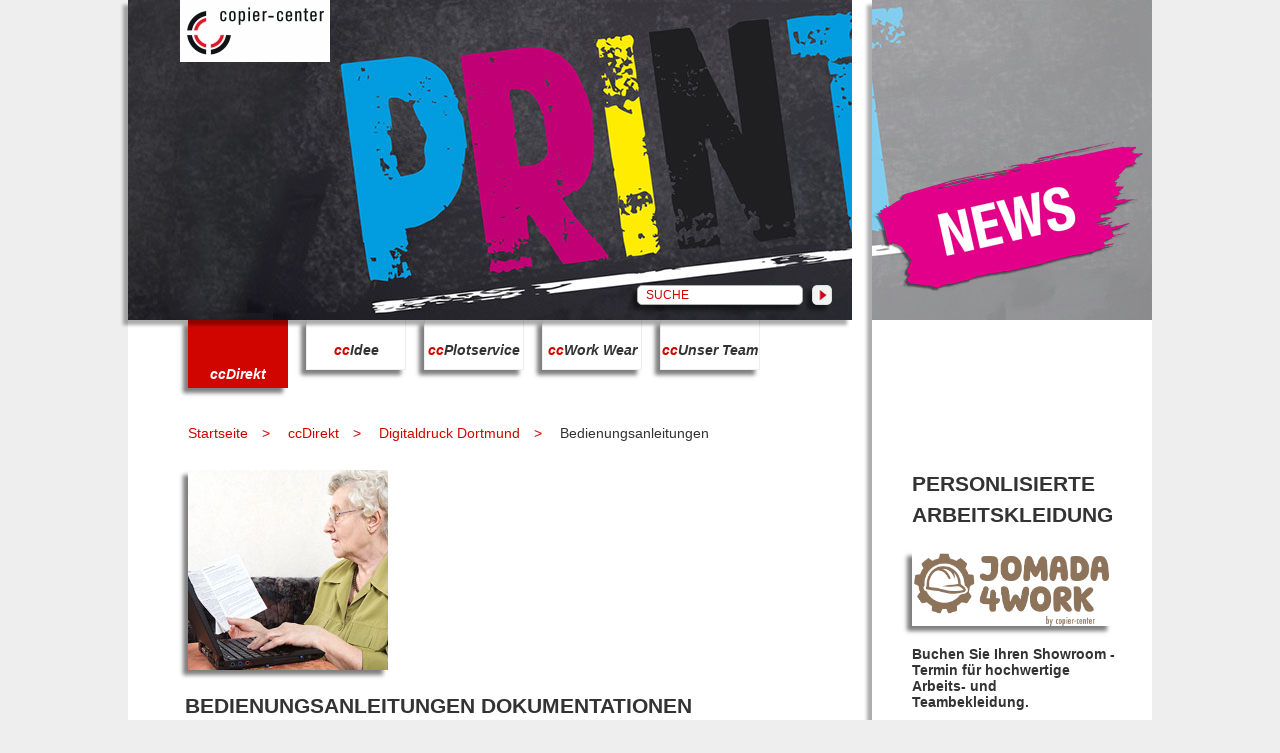

--- FILE ---
content_type: text/html; charset=utf-8
request_url: https://copiercenter-dortmund.de/bedienungsanleitungen.html
body_size: 9767
content:
<!DOCTYPE html>
<html lang="de">
<head>

      <meta charset="utf-8">
    <title>Bedienungsanleitungen - Copier Center Dortmund</title>
    <base href="https://copiercenter-dortmund.de/">

          <meta name="robots" content="index,follow">
      <meta name="description" content="dortmund, Bedienungsanleitungen drucken, Handbücher drucken, handouts, Dokumentationen drucken, Betriebsanleitungen, Einbauanleitungen, Umbauanleitungen, Reparaturanleitungen.">
      <meta name="keywords" content="">
      <meta name="generator" content="Contao Open Source CMS">
    
    <meta name="viewport" content="width=device-width,initial-scale=1.0">
    <style>#header{height:328px}#right{width:300px}#container{padding-right:300px}</style>
    <link rel="stylesheet" href="system/modules/Subcolumns/assets/yaml3/subcols.css">
<link rel="stylesheet" href="assets/css/1923c6e4277a.css">
        <script src="assets/js/3cebee684824.js"></script>
<!--[if lte IE 7]><link href="system/modules/Subcolumns/assets/yaml3/subcolsIEHacks.css" rel="stylesheet" type="text/css" /><![endif]-->
<!--[if IE]><script src="http://html5shiv.googlecode.com/svn/trunk/html5.js"></script><![endif]-->
<meta name="HandheldFriendly" content="True" />
<meta name="MobileOptimized" content="320" />
<meta name="viewport" content="width=device-width, initial-scale=1.0" />
<!--[if IEMobile]> <meta http-equiv="cleartype" content="on" /><![endif]-->
<meta name="google-site-verification" content="zzMLOhg9chVXt4GsM4I7x-9UnKN0-mWba3pIiP8FTJE" />

          <!--[if lt IE 9]><script src="assets/html5shiv/3.7.0/html5shiv-printshiv.js"></script><![endif]-->
      
</head>
<body id="top" class="mac chrome webkit ch131">

      
    <div id="wrapper">

                        <header id="header">
            <div class="inside">
              <!-- indexer::stop -->
<div class="ce_pageimages block">
<img src="files/CopierCenter/layout/bilder_maske.png" alt="" class="bilder_maske">
<figure class="image_container">
<img src="files/CopierCenter/bilder/Header/ccDirekt_Header_Digitaldruck.jpg" width="1024" height="320" alt="Digitaldruck Header">
</figure></div>
<!-- indexer::continue -->

<div class="mod_article" id="logo">

<!-- indexer::stop -->


<div class="ce_image first last block">

  
  
  <figure class="image_container">

          <a href="startseite.html">
    
    <img src="assets/images/a/COC%20Logo%20fuer%20Homepage-b8b0c66a.jpg" width="150" height="62" alt="copier-center">

          </a>
    
    
  </figure>


</div>
<!-- indexer::continue -->

</div>

<!-- indexer::stop -->
<div class="mod_form tableless block">

  
  <form action="suchergebnisse.html" id="f1" method="get" enctype="application/x-www-form-urlencoded" class="search_form">
    <div class="formbody">
                          

  <div class="keywords">
      
      
  <input type="text" name="keywords" id="ctrl_1" class="text keywords" value="" placeholder="SUCHE">

    </div>



  <div class="submit_container">
        
          <input type="image" src="files/CopierCenter/layout/header_search_btn.png" id="ctrl_2" class="submit submit_container" title="suchen" alt="suchen">
    </div>

          </div>
  </form>

</div>
<!-- indexer::continue -->
            </div>
          </header>
              
      
              <div id="container">

                      <div id="main">
              <div class="inside">
                
<!-- indexer::stop -->
<nav class="mod_navigation block">

  
  <a href="bedienungsanleitungen.html#skipNavigation1" class="invisible">Navigation überspringen</a>

  
<ul class="level_1" role="menubar">
            <li class="trail first"><a href="ccdirekt.html" title="ccDirekt" class="trail first" role="menuitem"><span class="red">cc</span>Direkt</a></li>
                <li><a href="ccidee.html" title="ccIdee" role="menuitem"><span class="red">cc</span>Idee</a></li>
                <li><a href="Plotservice.html" title="Der schnellste Plot im Pott" role="menuitem"><span class="red">cc</span>Plotservice</a></li>
                <li><a href="Arbeitskleidung.html" title="Arbeitskleidung" role="menuitem"><span class="red">cc</span>Work Wear</a></li>
                <li class="last"><a href="unser-team.html" title="Copier Center" class="last" role="menuitem"><span class="red">cc</span>Unser Team</a></li>
      </ul>

  <a id="skipNavigation1" class="invisible">&nbsp;</a>

</nav>
<!-- indexer::continue -->

<!-- indexer::stop -->
<nav class="mod_navigation main_navi_mobile block">

  
  <a href="bedienungsanleitungen.html#skipNavigation14" class="invisible">Navigation überspringen</a>

  <a href="#" id="menu-icon">Navigation</a>
<ul class="level_1">
            <li class="submenu trail first"><a href="ccdirekt.html" title="ccDirekt" class="submenu trail first"><span class="red">cc</span>Direkt</a><ul class="level_2">
            <li class="submenu first"><a href="buerobedarf.html" title="Bürobedarf" class="submenu first">Bürobedarf</a><ul class="level_3">
            <li class="first"><a href="bueroartikel.html" title="bueroartikel" class="first">Büroartikel</a></li>
                <li><a href="papier.html" title="papier">Papier</a></li>
                <li class="last"><a href="bewerbungscenter.html" title="bewerbungscenter" class="last">Bewerbungs&shy;center</a></li>
      </ul>
</li>
                <li><a href="plotservice-216.html" title="Der schnellste Plot im Pott">Der schnellste Plot im Pott | Plotservice</a></li>
                <li><a href="fotokopien-farbkopien.html" title="Fotokopien / Farbkopien">Fotokopien / Farbkopien</a></li>
                <li class="submenu"><a href="bindungen.html" title="Bindungen in Dortmund" class="submenu">Bindungen</a><ul class="level_3">
            <li class="first"><a href="hardcover.html" title="hardcover" class="first">Hardcover</a></li>
                <li><a href="softcover-klebebindung.html" title="softcover-klebebindung">Softcover-Klebebindung</a></li>
                <li class="last"><a href="drahtspiralbindung.html" title="drahtspiralbindung" class="last">Drahtspiral&shy;bindung</a></li>
      </ul>
</li>
                <li class="submenu trail"><a href="digitaldruck.html" title="Digitaldruck Dortmund" class="submenu trail">Digitaldruck Dortmund</a><ul class="level_3">
            <li class="sibling first"><a href="abschlussarbeiten.html" title="abschlussarbeiten" class="sibling first">Abschluss&shy;arbeiten</a></li>
                <li class="sibling"><a href="flyer.html" title="flyer" class="sibling">Flyer</a></li>
                <li class="sibling"><a href="eintrittskarten.html" title="Eintrittskarten" class="sibling">Eintrittskarten</a></li>
                <li class="sibling"><a href="poster.html" title="poster" class="sibling">Poster</a></li>
                <li class="sibling"><a href="praesentationen-handouts.html" title="Präsentationen / Handouts" class="sibling">Präsentationen / Handouts</a></li>
                <li class="sibling"><a href="visitenkarten.html" title="Visitenkarten" class="sibling">Visitenkarten</a></li>
                <li class="sibling"><a href="broschueren.html" title="Broschüren" class="sibling">Broschüren</a></li>
                <li class="sibling"><a href="karten-fuer-jeden-anlass.html" title="Karten für jeden Anlass" class="sibling">Karten für jeden Anlass</a></li>
                <li class="active"><span class="active">Bedienungsanleitungen</span></li>
                <li class="sibling last"><a href="eigene-projekte-und-ideen.html" title="Eigene Projekte und Ideen" class="sibling last">Eigene Projekte und Ideen</a></li>
      </ul>
</li>
                <li class="submenu"><a href="unsere-seite-fuer-studenten.html" title="Unsere Seite für Studenten" class="submenu">Unsere Seite für Studenten</a><ul class="level_3">
            <li class="first"><a href="studentenrabatt.html" title="Studentenrabatt" class="first">Studentenrabatt</a></li>
                <li><a href="tipps.html" title="Tipps">Tipps</a></li>
                <li class="last"><a href="zeitlicher-rahmen.html" title="Zeitlicher Rahmen" class="last">Zeitlicher Rahmen</a></li>
      </ul>
</li>
                <li><a href="onlineshop-fuer-abschlussarbeiten.html" title="Printmybachelor-Onlineshop">Onlineshop für Abschlussarbeiten</a></li>
                <li class="submenu"><a href="werbetechnik-xxl-druck.html" title="Werbetechnik XXL Dortmund" class="submenu">Werbetechnik / XXL Druck</a><ul class="level_3">
            <li class="first"><a href="pvc-banner.html" title="PVC-Banner" class="first">PVC-Banner</a></li>
                <li><a href="meshbanner.html" title="Meshbanner">Meshbanner</a></li>
                <li><a href="stoffbanner.html" title="Stoffbanner">Stoffbanner</a></li>
                <li><a href="fototapete.html" title="Fototapete">Fototapete</a></li>
                <li><a href="fototischdecke.html" title="Fototischdecke">Fototischdecke</a></li>
                <li><a href="aufkleber-dot-vinyl.html" title="Aufkleber Dot Vinyl">Aufkleber Dot Vinyl</a></li>
                <li><a href="aufkleber.html" title="Aufkleber">Aufkleber</a></li>
                <li><a href="freiform-aufkleber-mit-konturschnitt.html" title="Aufkleber mit Kontur">Freiform Aufkleber mit Konturschnitt</a></li>
                <li><a href="l-banner.html" title="L-Banner">L-Banner</a></li>
                <li class="submenu"><a href="roll-up-displays.html" title="Roll Ups aus Dortmund" class="submenu">Roll Up-Displays</a><ul class="level_4">
            <li class="first"><a href="roll-up-premium.html" title="Roll Up Basic aus Dortmund" class="first">Roll Up Premium</a></li>
                <li><a href="roll-up-deluxe.html" title="Roll Up Deluxe aus Dortmund">Roll Up Deluxe</a></li>
                <li><a href="roll-up-doppelseitig.html" title="Roll Up doppelseitig aus Dortmund">Roll Up doppelseitig</a></li>
                <li class="last"><a href="beleuchtung-fuer-roll-up-displays.html" title="Beleuchtung für Roll Up-Displays" class="last">Beleuchtung für Roll Up-Displays</a></li>
      </ul>
</li>
                <li><a href="promotheke.html" title="Promotheke">Promotheke</a></li>
                <li><a href="easy-x-banner.html" title="Easy-X-Banner">Easy-X-Banner</a></li>
                <li><a href="forexplatten.html" title="Forexplatten">Forexplatten</a></li>
                <li><a href="alu-dibond.html" title="Alu Dibond">Alu Dibond</a></li>
                <li><a href="standfuesse-fuer-platten.html" title="Aluminiumpanelfüße">Standfüße für Platten</a></li>
                <li class="last"><a href="backlightfolie.html" title="Backlightfolie" class="last">Backlightfolie</a></li>
      </ul>
</li>
                <li class="submenu"><a href="leinwand-druck.html" title="Leinwanddruck in Dortmund" class="submenu">Leinwand Druck</a><ul class="level_3">
            <li class="first last"><a href="leinwanddruck-standard.html" title="Leinwanddruck Standard" class="first last">Leinwanddruck Standard</a></li>
      </ul>
</li>
                <li><a href="scanservice.html" title="Scanservice">Scanservice</a></li>
                <li><a href="laminierung.html" title="Laminierung">Laminierung</a></li>
                <li class="submenu"><a href="stempel.html" title="Stempel aus Dortmund" class="submenu">Stempel</a><ul class="level_3">
            <li class="first"><a href="holzstempel.html" title="Holzstempel" class="first">Holzstempel</a></li>
                <li><a href="modico-stempel.html" title="modico-Stempel">modico-Stempel</a></li>
                <li class="last"><a href="Trodatstempel.html" title="Trodat Stempel" class="last">Trodatstempel</a></li>
      </ul>
</li>
                <li><a href="folienschriften-wandtattoos.html" title="Folienschriften / Wandtattoos">Folienschriften / Wandtattoos</a></li>
                <li class="last"><a href="service.html" title="Service" class="last">Service</a></li>
      </ul>
</li>
                <li class="submenu"><a href="ccidee.html" title="ccIdee" class="submenu"><span class="red">cc</span>Idee</a><ul class="level_2">
            <li class="first"><a href="stickereien.html" title="Stickereien" class="first">Stickereien</a></li>
                <li class="submenu"><a href="Fotogeschenke.html" title="Fotogeschenke aus Dortmund" class="submenu">Fotogeschenke</a><ul class="level_3">
            <li class="first"><a href="schluesselanhaenger-aus-acryl.html" title="Schlüsselanhänger aus Acryl" class="first">Schlüsselanhänger aus Acryl</a></li>
                <li><a href="schluesselanhaenger-metall-in-herzform.html" title="Schlüsselanhänger Metall in Herzform">Schlüsselanhänger Metall in Herzform</a></li>
                <li><a href="heart-schluesselanhaenger.html" title="My Heart Schlüsselanhänger">Schlüsselanhänger Heart</a></li>
                <li><a href="sternanhaenger-fuer-fotos.html" title="Sternanhänger für Fotos">Sternanhänger für Fotos</a></li>
                <li><a href="herzanhaenger-fuer-fotos.html" title="Herzanhänger für Fotos">Herzanhänger für Fotos</a></li>
                <li class="last"><a href="xmas-fotosocke.html" title="Xmas Fotosocke" class="last">XMas Fotosocke</a></li>
      </ul>
</li>
                <li class="submenu"><a href="T-Shirt-Druck.html" title="T-Shirt-Druck in Dortmund" class="submenu">T-Shirt-Druck</a><ul class="level_3">
            <li class="first"><a href="flex-und-flockdruck.html" title="T-Shirt-Druck mit Flex- und Flockfolie" class="first">T-Shirt-Druck mit Flex- und Flockfolie</a></li>
                <li><a href="t-shirt-direktdruck.html" title="T-Shirt-Direktdruck">T-Shirt Direktdruck</a></li>
                <li><a href="abschlussshirts.html" title="Abishirts - Abschlussshirts">Abishirts Abschlussshirts</a></li>
                <li><a href="junggesellenabschied.html" title="JGA-T-Shirts | Bride and Groom Shirts">JGA Shirts</a></li>
                <li><a href="teambekleidung.html" title="Bedruckte Teambekleidung">Bedruckte Teambekleidung</a></li>
                <li><a href="laufshirts.html" title="Bedruckte Laufshirts - Funktionsshirts">Bedruckte Laufshirts - Funktionsshirts</a></li>
                <li class="last"><a href="t-shirts-polos-hoodies-sweater.html" title="Bedruckte T-Shirts, Polos, Hoodies, Sweater" class="last">Bedruckte T-Shirts, Polos, Hoodies, Sweater</a></li>
      </ul>
</li>
                <li class="submenu"><a href="taschen.html" title="Fototaschen" class="submenu">Fototaschen</a><ul class="level_3">
            <li class="first"><a href="kinderrucksack.html" title="Kinderrucksack" class="first">Kinderrucksack</a></li>
                <li><a href="turnbeutel.html" title="Turnbeutel">Turnbeutel</a></li>
                <li><a href="einkaufstasche.html" title="Shoppingbag">Einkaufstasche</a></li>
                <li class="last"><a href="jutebeutel.html" title="Jutebeutel mit Fotodruck" class="last">Jutebeutel</a></li>
      </ul>
</li>
                <li class="submenu"><a href="kueche.html" title="Küche" class="submenu">Küche</a><ul class="level_3">
            <li class="first"><a href="weisse-fototasse.html" title="Weiße Fototasse" class="first">Weiße Fototasse</a></li>
                <li><a href="fototasse-mit-farbigen-innenteil.html" title="Fototassen farbig">Fototasse mit farbigem Innenteil</a></li>
                <li><a href="fototasse-mit-farbigen-rand.html" title="Tassen Gold und Silber">Fototasse in Gold und Silber</a></li>
                <li><a href="riesenfototasse-jumbo.html" title="Riesenfototasse Jumbo">Riesenfototasse Jumbo</a></li>
                <li><a href="loeffeltasse.html" title="Löffeltassen">Löffeltasse</a></li>
                <li><a href="thermobecher.html" title="Thermobecher">Thermobecher</a></li>
                <li><a href="thermotrinkflasche.html" title="Thermotrinkflasche">Thermotrinkflasche</a></li>
                <li><a href="coffee-to-go-tasse.html" title="Coffee to Go Becher">Coffee to Go Tasse</a></li>
                <li><a href="latte-macchiatotasse-klein.html" title="Latte Macchiato klein">Latte Macchiato Klein</a></li>
                <li><a href="latte-macchiato-gross.html" title="Latte Macchiato gross">Latte Macchiato Gross</a></li>
                <li><a href="tasse-nora.html" title="Schwarze Fototasse">Tasse Nora</a></li>
                <li><a href="glastasse-matt.html" title="Glastasse matt">Glastasse matt</a></li>
                <li><a href="glastasse-klar.html" title="Glastasse klar">Glastasse klar</a></li>
                <li><a href="magictasse.html" title="Magictasse">Magictasse</a></li>
                <li><a href="partnertassen.html" title="Partnertassen für Verliebte">Partnertassen</a></li>
                <li><a href="edelstahltasse-mit-karabinergriff.html" title="Edelstahltasse mit Karabinergriff">Edelstahltasse mit Karabinergriff</a></li>
                <li><a href="glasuntersetzer.html" title="Glasuntersetzer">Glasuntersetzer</a></li>
                <li><a href="korkuntersetzer.html" title="Korkuntersetzer">Korkuntersetzer</a></li>
                <li><a href="flaschenoeffner.html" title="Flaschenöffner">Flaschenöffner</a></li>
                <li><a href="flaschen-t-shirts.html" title="Flaschen-T-Shirts">Flaschen T-Shirts</a></li>
                <li><a href="holztabletts.html" title="Holztabletts">Holztabletts</a></li>
                <li><a href="textil-tischset.html" title="Textil - Tischset">Textil - Tischset</a></li>
                <li><a href="grillhandschuhe.html" title="Grillhandschuh">Grillhandschuhe</a></li>
                <li><a href="topflappen.html" title="Bedruckte Topflappen">Topflappen</a></li>
                <li><a href="butterbrotdose.html" title="Butterbrotdose">Butterbrotdose</a></li>
                <li><a href="stoffservietten.html" title="Bedruckte Servietten">Stoffservietten</a></li>
                <li><a href="glasbrettchen.html" title="Fotoglasbrettchen">Glasbrettchen</a></li>
                <li><a href="latzschuerzen.html" title="Latzschürze bedruckt">Latzschürzen</a></li>
                <li class="last"><a href="bistroschuerzen.html" title="Halbschürze bedruckt" class="last">Bistroschürzen</a></li>
      </ul>
</li>
                <li class="submenu"><a href="baby.html" title="Baby" class="submenu">Baby</a><ul class="level_3">
            <li class="first"><a href="stofftier-knut.html" title="Stofftier Elch Knut" class="first">Stofftier Knut</a></li>
                <li><a href="stofftier-paddy.html" title="Stofftier Frosch Paddy">Stofftier Paddy</a></li>
                <li><a href="stofftier-berta.html" title="Stofftier Schaf Berta">Stofftier Berta</a></li>
                <li><a href="stofftier-bunny.html" title="Stofftier Hase Bunny">Stofftier Bunny</a></li>
                <li><a href="stofftier-gerti.html" title="Stofftier Giraffe Gerti">Stofftier Gerti</a></li>
                <li><a href="wandgarderobe.html" title="Wandgarderobe mit Fotodruck für Kinder">Wandgarderobe hellblaue Knöpfe</a></li>
                <li><a href="wandgarderobe-kopie.html" title="Wandgarderobe mit Fotodruck für Kinder">Wandgarderobe rosa Katzenknöpfchen</a></li>
                <li><a href="babylaetzchen.html" title="Babylätzchen mit Fotodruck">Babylätzchen</a></li>
                <li><a href="babyhandtuch-mit-stickerei.html" title="Babyhandtuck mit Namensstickerei">Babyhandtuch mit Stickerei</a></li>
                <li><a href="babybody.html" title="Babybody mit Fotodruck">Babybody</a></li>
                <li class="last"><a href="babymuetzen.html" title="Babymützen mit Namen bedruckt" class="last">Babymützen</a></li>
      </ul>
</li>
                <li class="submenu"><a href="freizeit.html" title="Freizeit" class="submenu">Freizeit</a><ul class="level_3">
            <li class="first"><a href="schluesselanhaenger.html" title="Schlüsselanhänger" class="first">Schlüsselanhänger</a></li>
                <li><a href="metallanhaenger.html" title="Metallanhänger">Metallanhänger</a></li>
                <li><a href="flip-flops.html" title="Flip-Flop mit Fotodruck">Flip - Flops</a></li>
                <li><a href="tueranhaenger.html" title="Türanhänger bedruckt">Türanhänger</a></li>
                <li><a href="spardose-mit-fotodruck.html" title="Spardose mit Fotodruck">Spardose mit Fotodruck</a></li>
                <li><a href="handtuecher.html" title="Handtücher bedruckt">Handtücher</a></li>
                <li><a href="button.html" title="Button 55 mm">Button</a></li>
                <li><a href="puzzle.html" title="Fotopuzzle">Puzzle</a></li>
                <li><a href="wanduhr.html" title="Fotowanduhr">Wanduhr</a></li>
                <li><a href="lesezeichen.html" title="Lesezeichen Fotodruck">Lesezeichen</a></li>
                <li><a href="wimpel.html" title="Stammtisch-Wimpel">Stammtisch-Wimpel</a></li>
                <li><a href="kappen.html" title="Kappen">Kappen</a></li>
                <li><a href="hausschuhe.html" title="Hausschuhe">Hausschuhe</a></li>
                <li><a href="kuschelkissen-40-x-80-cm.html" title="Kuschelkissen rechteckig 40 x 80">Kuschelkissen rechteckig 40 x 80</a></li>
                <li><a href="kuschelkissen-40-x-40-cm.html" title="Kuschelkissen quadratisch 40 x 40">Kuschelkissen quadratisch 40 x 40</a></li>
                <li class="last"><a href="kuschelkissen-herzform.html" title="Kuschelkissen Herzform" class="last">Kuschelkissen Herzform</a></li>
      </ul>
</li>
                <li class="submenu last"><a href="mobiltelefon-computer.html" title="Mobiltelefon &amp; Computer" class="submenu last">Mobiltelefon &amp; Computer</a><ul class="level_3">
            <li class="first"><a href="mousepads.html" title="Mousepad mit Fotoaufdruck" class="first">Mousepads</a></li>
                <li><a href="notebookhuelle.html" title="Notebookhülle mit Fotoaufdruck">Notebookhülle</a></li>
                <li><a href="ipad-huelle.html" title="ipad hülle mit Fotoaufdruck">IPad Hülle</a></li>
                <li class="last"><a href="softbeutel-fuer-handy.html" title="Softbeutel für Handy" class="last">Softbeutel für Handy</a></li>
      </ul>
</li>
      </ul>
</li>
                <li><a href="Plotservice.html" title="Der schnellste Plot im Pott"><span class="red">cc</span>Plotservice</a></li>
                <li><a href="Arbeitskleidung.html" title="Arbeitskleidung"><span class="red">cc</span>Work Wear</a></li>
                <li class="last"><a href="unser-team.html" title="Copier Center" class="last"><span class="red">cc</span>Unser Team</a></li>
      </ul>

  <a id="skipNavigation14" class="invisible">&nbsp;</a>

</nav>
<!-- indexer::continue -->

<!-- indexer::stop -->
<div class="mod_breadcrumb block">

  
  <ul>
				<li class="first"><a href="startseite.html" title="Startseite">Startseite</a></li>
				<li><a href="ccdirekt.html" title="ccDirekt">ccDirekt</a></li>
				<li><a href="digitaldruck.html" title="Digitaldruck Dortmund">Digitaldruck Dortmund</a></li>
						<li class="active last">Bedienungsanleitungen</li>
			  </ul>

</div>
<!-- indexer::continue -->
<div class="mod_article first last block" id="bedienungsanleitungen">

  
  
<!-- Spaltenset Start //-->
<section class="ce_colsetStart txt_inhalt first equalize subcolumns colcount_2 yaml3 col-33x66">
	<!-- first Column //-->
	<div class="c33l col_1 first">
				<div class="subcl" style="padding-right:8px;">
					<!-- indexer::stop -->

<div class="ce_pageimages block">

<figure class="image_container">
<img src="files/CopierCenter/bilder/ccDirekt/Digitaldruck/ccDirekt_Digitaldruck_Bedinungsanleitungen.jpg" width="300" height="300" alt="Bedienungsanleitungen">
</figure></div>

<!-- indexer::continue -->

				</div>
			</div>
	<!-- third Column //-->
	<div class="ce_colsetPart  col_3">
				<div class="" style="padding-left:7px;">
				<div class="ce_text block">

      <h1>Bedienungsanleitungen Dokumentationen</h1>
  
      <p class="p1">Bedienungsanleitungen und Handbücher – voll unser Ding!</p>
<p class="p1">Schon ab Auflage 1 können wir Ihre Bedienungsanleitung/Ihr Handbuch individuell im Digitaldruck von Ihrer PDF-Datei drucken. Ob farbig oder s/w, einseitig oder doppelseitig. Auch Sonderformate sind möglich. Einfach per CD, USB-Stick oder vorab per E-Mail schicken.<br><br>Die beliebteste Bindeart für Handbücher ist die Drahtspiralbindung, da sie einfach flach auf dem Tisch liegen bleibt und man sie komplett umschlagen kann. Wir beraten Sie gern.</p>  
  
  
</div>				</div>
			</div>
</section>
<!-- Spaltenset End //-->

<!-- indexer::stop -->
<nav class="mod_navigation_pageimages block">

  
  <a href="bedienungsanleitungen.html#skipNavigation12" class="invisible">Navigation überspringen</a>

  <div class="level_1 grid_navi">
		<figure class="sibling first effect-chico col_1">
			<img src="assets/images/6/ccDirekt_Digitaldruck_Abschkussarbeiten-730107b6.jpg" width="200" height="200" alt="Abschlussarbeiten">
		<figcaption>
			<h2 class="link_title">abschlussarbeiten</h2>
						<a href="abschlussarbeiten.html" title="abschlussarbeiten" class="sibling first">
			abschlussarbeiten			</a>
					</figcaption>
		</figure>
				<figure class="sibling effect-chico col_2">
			<img src="assets/images/e/ccDirekt_Digitaldruck_Flyer-3bdd2d1e.jpg" width="200" height="200" alt="Flyer">
		<figcaption>
			<h2 class="link_title">flyer</h2>
						<a href="flyer.html" title="flyer" class="sibling">
			flyer			</a>
					</figcaption>
		</figure>
				<figure class="sibling effect-chico col_3">
			<img src="assets/images/f/Eintrittskarte%20Silvester%202015-01e7322f.jpg" width="200" height="200" alt="Eintrittskarten">
		<figcaption>
			<h2 class="link_title">Eintrittskarten</h2>
						<a href="eintrittskarten.html" title="Eintrittskarten" class="sibling">
			Eintrittskarten			</a>
					</figcaption>
		</figure>
				<figure class="sibling effect-chico col_1">
			<img src="assets/images/4/ccDirekt_Digitaldruck_Poster-a9f58ae4.jpg" width="200" height="200" alt="Poster">
		<figcaption>
			<h2 class="link_title">poster</h2>
						<a href="poster.html" title="poster" class="sibling">
			poster			</a>
					</figcaption>
		</figure>
				<figure class="sibling effect-chico col_2">
			<img src="assets/images/6/ccDirekt_Digitaldruck_Praesentationen-97aa1ce6.jpg" width="200" height="200" alt="Präsentationen">
		<figcaption>
			<h2 class="link_title">Präsentationen / Handouts</h2>
						<a href="praesentationen-handouts.html" title="Präsentationen / Handouts" class="sibling">
			Präsentationen / Handouts			</a>
					</figcaption>
		</figure>
				<figure class="sibling effect-chico col_3">
			<img src="assets/images/1/ccDirekt_Digitaldruck_Visitenkarten-9e42a0c1.jpg" width="200" height="200" alt="Visitenkarten">
		<figcaption>
			<h2 class="link_title">Visitenkarten</h2>
						<a href="visitenkarten.html" title="Visitenkarten" class="sibling">
			Visitenkarten			</a>
					</figcaption>
		</figure>
				<figure class="sibling effect-chico col_1">
			<img src="assets/images/2/ccDirekt_Thumbnail-b53c24a2.jpg" width="200" height="200" alt="Broschüren">
		<figcaption>
			<h2 class="link_title">Broschüren</h2>
						<a href="broschueren.html" title="Broschüren" class="sibling">
			Broschüren			</a>
					</figcaption>
		</figure>
				<figure class="sibling effect-chico col_2">
			<img src="assets/images/2/ccDirekt_Digitaldruck_Karten_fuer_jeden_Anlass-27feca92.jpg" width="200" height="200" alt="Karten für jeden Anlass">
		<figcaption>
			<h2 class="link_title">Karten für jeden Anlass</h2>
						<a href="karten-fuer-jeden-anlass.html" title="Karten für jeden Anlass" class="sibling">
			Karten für jeden Anlass			</a>
					</figcaption>
		</figure>
					<figure class="sibling last effect-chico col_3">
			<img src="assets/images/a/ccDirekt_Digitaldruck_Eigene_Projekte_und_Ideen-a6a52eaa.jpg" width="200" height="200" alt="Eigene Projekte und Ideen">
		<figcaption>
			<h2 class="link_title">Eigene Projekte und Ideen</h2>
						<a href="eigene-projekte-und-ideen.html" title="Eigene Projekte und Ideen" class="sibling last">
			Eigene Projekte und Ideen			</a>
					</figcaption>
		</figure>
		</div>
  <a id="skipNavigation12" class="invisible">&nbsp;</a>

</nav>
<!-- indexer::continue -->

  
</div>
              </div>
                          </div>
          
                                
                                    <aside id="right">
                <div class="inside">
                  
<div class="mod_article" id="eye_catcher">

<!-- indexer::stop -->


<div class="ce_image first last block">

  
  
  <figure class="image_container">

    
    <img src="files/CopierCenter/bilder/NEWS-stoerer.png" width="280" height="186" alt="Aktuelle Angebote" title="Aktuelle Angebote">

    
    
  </figure>


</div>
<!-- indexer::continue -->

</div>

<div class="mod_article">

<!-- indexer::stop -->

<div class="ce_text first grid_navi block">

      <h1>personlisierte ARBEITSKLEIDUNG</h1>
  
  
      <figure class="image_container effect-chico float_above">
		<img src="files/CopierCenter/bilder/Arbeitskleidung/Jomada4work%20Hochwertige%20Arbeitskleidung.png" width="667" height="250" alt="Arbeitskleidung - www.jomada4work.de">
		<figcaption class="caption" style="width:667px">
							<a href="https://jomada4work.de/terminbuchung.htm" target="_blank">
						</a>
				</figcaption>
    </figure>
  
      <h4>Buchen Sie Ihren Showroom - Termin für hochwertige Arbeits- und Teambekleidung.&nbsp;</h4>  
</div><div class="ce_text block">

      <h1>NEUE Öffnungszeiten! Ab 19.01.2026</h1>
  
      <p><strong><strong>Montag bis Samstag:&nbsp; 9:00-18:00 Uhr</strong></strong></p>
<p>&nbsp;</p>
<p><!--EndFragment--></p>
<p>Gerne können Sie ihre Aufträge vorab per Mail schicken:</p>
<p><a href="&#109;&#97;&#105;&#108;&#116;&#111;&#58;&#105;&#110;&#102;&#x6F;&#x40;&#99;&#111;&#112;&#x69;&#101;&#x72;&#99;&#x65;&#x6E;&#116;&#101;&#x72;&#x2D;&#100;&#x6F;&#x72;&#x74;&#109;&#x75;&#110;&#100;&#46;&#100;&#101;">&#105;&#110;&#102;&#x6F;&#x40;&#99;&#111;&#112;&#x69;&#101;&#x72;&#99;&#x65;&#x6E;&#116;&#101;&#x72;&#x2D;&#100;&#x6F;&#x72;&#x74;&#109;&#x75;&#110;&#100;&#46;&#100;&#101;</a></p>
<p>&nbsp;</p>  
  
  
</div>
<div class="ce_image block" style="margin-bottom:50px;">

      <h1>Dein Onlineshop für Abschluss- arbeiten!</h1>
  
  
  <figure class="image_container">

          <a href="https://printmybachelor.de/" title="Onlineshop für Abschlussarbeiten" target="_blank">
    
    <img src="files/CopierCenter/bilder/Startseite/Weihnachtsordner/Unbenannt-1.png" width="355" height="426" alt="" title="Onlineshop für Abschlussarbeiten">

          </a>
    
    
  </figure>


</div>
<div class="ce_text grid_navi block">

      <h1>PLOTSERVICE</h1>
  
  
      <figure class="image_container effect-chico float_above">
		<img src="files/CopierCenter/bilder/ccDirekt/ccDirekt_Plotservice.jpg" width="300" height="300" alt="Online - CAD - Repro - Service">
		<figcaption class="caption" style="width:300px">
							<a href="https://www.copiercenter-dortmund.de/Plotservice.html" target="_blank">
						</a>
				</figcaption>
    </figure>
  
      <h4><strong>Wir plotten und versenden Ihre CAD-Zeichnungen bundesweit, normenkonform und in bester Qualität direkt an ihre Projektpartner.</strong></h4>
<p>&nbsp;</p>  
</div><div class="ce_text grid_navi block">

      <h1>ONLINE STEMPELSHOP</h1>
  
  
      <figure class="image_container effect-chico float_above">
		<img src="files/CopierCenter/bilder/ccDirekt/ccDirekt_Stempel.jpg" width="300" height="300" alt="">
		<figcaption class="caption" style="width:300px">
							<a href="https://copiercenter.stempelcloud24.com/" target="_blank">
						</a>
				</figcaption>
    </figure>
  
      <p><strong>Holzstempel, Datumstempel, Trodatstempel, Motivstempel, Lagerstempel, Modico! <a href="http://stempelshop-dortmund.de">www.stempelshop-dortmund.de</a></strong></p>  
</div><div class="ce_text grid_navi block">

  
  
      <figure class="image_container effect-chico float_above">
		<img src="files/CopierCenter/bilder/Startseite/Weihnachtsordner/zahlungen.jpg" width="800" height="213" alt="Kartenzahlung Mastercard, Visa, EC">
		<figcaption class="caption" style="width:800px">
							<a href="files/CopierCenter/bilder/Startseite/Weihnachtsordner/zahlungen.jpg" data-lightbox="95be63">
						</a>
				</figcaption>
    </figure>
  
      <h2><strong>&nbsp;</strong></h2>  
</div><div class="ce_text last block" style="margin-bottom:50px;">

      <h1>INFOTELEFON</h1>
  
      <p><strong><a href="Telefon">0231 55 75 16 0</a><br></strong></p>
<p><strong>Adresse:</strong></p>
<p><a href="https://www.google.com/maps/place/Copier+Center+A%26T+GmbH/@51.5152279,7.4723679,16z/data=!3m1!4b1!4m6!3m5!1s0x47b917593ca5477d:0x8e868583a75d857a!8m2!3d51.5152279!4d7.4723679!16s%2Fg%2F1tf9xhxq?entry=ttu&amp;g_ep=EgoyMDI1MDQzMC4xIKXMDSoASAFQAw%3D%3D"><strong>Brüderweg 28</strong></a></p>
<p><a href="https://www.google.com/maps/place/Copier+Center+A%26T+GmbH/@51.5152279,7.4723679,16z/data=!3m1!4b1!4m6!3m5!1s0x47b917593ca5477d:0x8e868583a75d857a!8m2!3d51.5152279!4d7.4723679!16s%2Fg%2F1tf9xhxq?entry=ttu&amp;g_ep=EgoyMDI1MDQzMC4xIKXMDSoASAFQAw%3D%3D"><strong>44135 Dortmund</strong></a></p>  
  
  
</div><!-- indexer::continue -->

</div>
                </div>
              </aside>
                      
        </div>
      
      
                        <footer id="footer">
            <div class="inside">
              
<!-- indexer::stop -->
<nav class="mod_customnav block" id="footer_nav">

  
  <a href="bedienungsanleitungen.html#skipNavigation2" class="invisible">Navigation überspringen</a>

  
<ul class="level_1" role="menubar">
            <li class="first"><a href="technische-informationen.html" title="Technische Informationen" class="first" role="menuitem">Technische Informationen</a></li>
                <li><a href="downloads.html" title="Downloads" role="menuitem">Downloads</a></li>
                <li><a href="oeffnungszeiten.html" title="Öffnungszeiten" role="menuitem">Öffnungszeiten</a></li>
                <li><a href="partner.html" title="Partner" role="menuitem">Partner</a></li>
                <li class="kontakt last"><a href="kontakt-impressum.html" title="Kontakt / Impressum" class="kontakt last" role="menuitem">Kontakt / Impressum / Datenschutzerklärung</a></li>
      </ul>

  <a id="skipNavigation2" class="invisible">&nbsp;</a>

</nav>
<!-- indexer::continue -->
            </div>
          </footer>
              
    </div>

      
  
<script src="assets/jquery/ui/1.10.4/jquery-ui.min.js"></script>
<script>
  (function($) {
    $(document).ready(function() {
      $(document).accordion({
        // Put custom options here
        heightStyle: 'content',
        header: 'div.toggler',
        collapsible: true
      });
      var activate = function(tog) {
        var tgs = $('div.toggler');
        tgs.removeClass('active');
        tog.addClass('active');
        tgs.next('div.accordion').attr('aria-hidden', 'true');
        tog.next('div.accordion').attr('aria-hidden', 'false');
      };
      $('div.toggler').focus(function() {
        $('div.toggler').attr('tabindex', 0);
        $(this).attr('tabindex', -1);
      }).blur(function() {
        $(this).attr('tabindex', 0);
      }).click(function() {
        activate($(this));
      }).keypress(function(event) {
        if (event.keyCode == 13) activate($(this));
      });
    });
  })(jQuery);
</script>

<script src="assets/jquery/mediaelement/2.14.2/js/mediaelement-and-player.min.js"></script>
<script>
  (function($) {
    $(document).ready(function() {
      $('video,audio').mediaelementplayer({
        // Put custom options here
        pluginPath: '/assets/jquery/mediaelement/2.14.2/',
        flashName: 'legacy/flashmediaelement.swf',
        silverlightName: 'legacy/silverlightmediaelement.xap'
      });
    });
  })(jQuery);
</script>

<script src="assets/jquery/colorbox/1.5.8/js/colorbox.min.js"></script>
<script>
  (function($) {
    $(document).ready(function() {
      $('a[data-lightbox]').map(function() {
        $(this).colorbox({
          // Put custom options here
          loop: false,
          rel: $(this).attr('data-lightbox'),
          maxWidth: '95%',
          maxHeight: '95%'
        });
      });
    });
  })(jQuery);
</script>

<script>setTimeout(function(){var e=function(e,t){try{var n=new XMLHttpRequest}catch(r){return}n.open("GET",e,!0),n.onreadystatechange=function(){this.readyState==4&&this.status==200&&typeof t=="function"&&t(this.responseText)},n.send()},t="system/cron/cron.";e(t+"txt",function(n){parseInt(n||0)<Math.round(+(new Date)/1e3)-86400&&e(t+"php")})},5e3);</script>

<script src="files/CopierCenter/scripts/chosen/chosen.jquery.min.js"></script>
<script src="files/CopierCenter/scripts/site.js"></script>
<!--<script type="text/javascript" src="http://revoprint.de/direkt.js"></script>
<script type="text/javascript">jQuery(document).ready(function () {revoprint({"ort": "dortmund", "name": "copier+center+a+t+gmbh", "bgColor": "#009ee3"});});</script>-->

</body>
</html>


--- FILE ---
content_type: application/javascript
request_url: https://copiercenter-dortmund.de/files/CopierCenter/scripts/site.js
body_size: 767
content:
$(function() {
	//$('#da-thumbs .image_container').each( function() { $(this).hoverdir({ hoverDelay : 75 }); } );
	/*$('.mod_navigation li a, .mod_navigation li span, #main p').html(function (i, html){
		return html.replace(/cc/i, '<span class="red">cc</span>');
	});*/
	$('.select select').chosen({
		width:"90%",
		disable_search:true
	});
	$('#menu-icon').click(function(){
		$('.main_navi_mobile  .level_1').toggleClass('active');
		return false;
	});
	// see whether device supports touch events (a bit simplistic, but...)
    var hasTouch = ("ontouchstart" in window);
    var iOS5 = /iPad|iPod|iPhone/.test(navigator.platform) && "matchMedia" in window;
     
    // hook touch events for drop-down menus
    // NB: if has touch events, then has standards event handling too
    // but we don't want to run this code on iOS5+
    if (hasTouch && document.querySelectorAll && !iOS5) {
        var i, len, element,
            dropdowns = document.querySelectorAll(".main_navi_mobile li > a");
     
        function menuTouch(event) {
            // toggle flag for preventing click for this link
            var i, len, noclick = !(this.dataNoclick);
     
            // reset flag on all links
            for (i = 0, len = dropdowns.length; i < len; ++i) {
                dropdowns[i].dataNoclick = false;
            }
     
            // set new flag value and focus on dropdown menu
            this.dataNoclick = noclick;
            this.focus();
        }
     
        function menuClick(event) {
            // if click isn't wanted, prevent it
            if (this.dataNoclick) {
                event.preventDefault();
            }
        }
     
        for (i = 0, len = dropdowns.length; i < len; ++i) {
            element = dropdowns[i];
            element.dataNoclick = false;
            element.addEventListener("touchstart", menuTouch, false);
            element.addEventListener("click", menuClick, false);
        }
    }
});